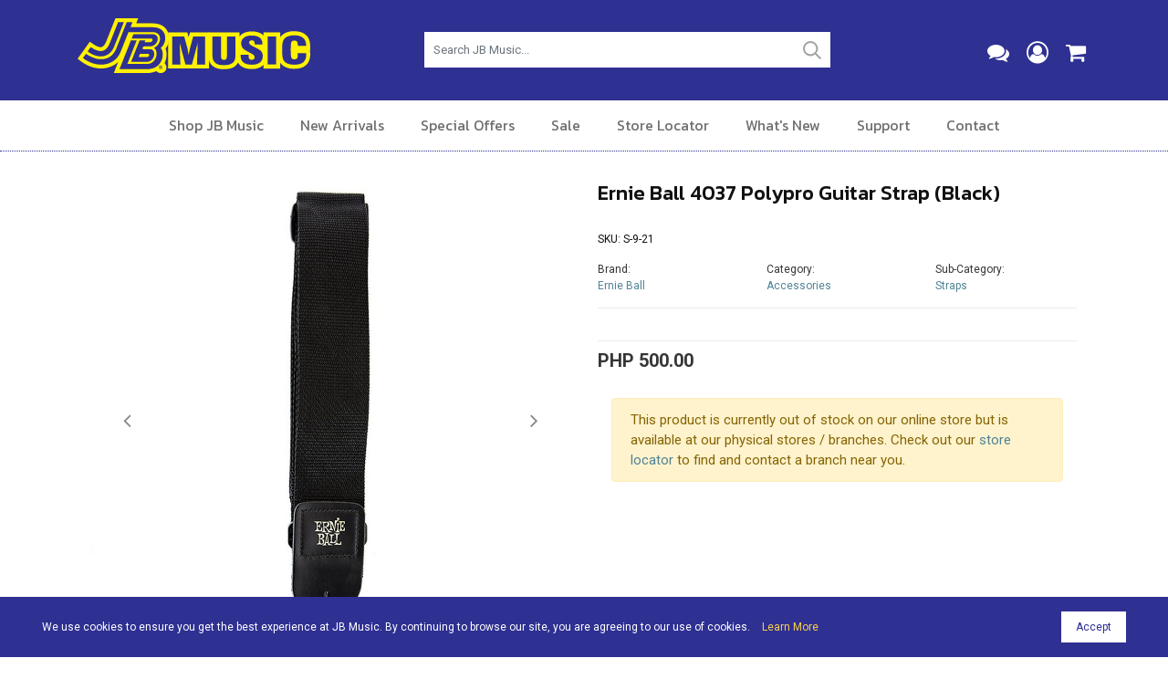

--- FILE ---
content_type: text/html; charset=utf-8
request_url: https://www.jbmusic.com.ph/shop/product/s-9-21/
body_size: 11930
content:

<!DOCTYPE HTML>
<html lang="en">
<head>
<meta http-equiv="Content-Type" content="text/html; charset=utf-8">
<meta name="viewport" content="width=device-width, initial-scale=1.0"/>
<title>Ernie Ball 4037 Polypro Guitar Strap (Black) - JB Music</title>
<meta name="description" content="Ernie Ball 4037 Polypro Guitar Strap (Black) features durable and comfortable 2 inch wide Polypropylene webbing, machined stitched to quality black leather ends for absolute maximum strength and longevity. Black Delrin adjustable buckle and connector further enhance durability and good looks." />
<meta property="og:title" content="Ernie Ball 4037 Polypro Guitar Strap (Black)" />
<meta property="og:description" content="Ernie Ball 4037 Polypro Guitar Strap (Black) features durable and comfortable 2 inch wide Polypropylene webbing, machined stitched to quality black leather ends for absolute maximum strength and longevity. Black Delrin adjustable buckle and connector further enhance durability and good looks." />
<meta property="og:image" content="https://www.jbmusic.com.ph/__resources/webdata/images/products/2581_og_.jpg" />
<link rel="canonical" href="https://www.jbmusic.com.ph/shop/product/s-9-21/">

<meta property="og:type" content="website" />
<link rel="icon" type="image/png" href="https://rushhourcdn.azureedge.net/jbmusic/favicon-64x64.png" sizes="64x64" />
<link rel="icon" type="image/png" href="https://rushhourcdn.azureedge.net/jbmusic/favicon-32x32.png" sizes="32x32" />
<link rel="icon" type="image/png" href="https://rushhourcdn.azureedge.net/jbmusic/favicon-16x16.png" sizes="16x16" />
<link rel="apple-touch-icon" href="https://rushhourcdn.azureedge.net/jbmusic/apple-touch-icon.png"/>
<link rel="apple-touch-icon" sizes="76x76" href="https://rushhourcdn.azureedge.net/jbmusic/apple-touch-icon-76x76.png"/>
<link rel="apple-touch-icon" sizes="120x120" href="https://rushhourcdn.azureedge.net/jbmusic/apple-touch-icon-120x120.png"/>
<link rel="apple-touch-icon" sizes="152x152" href="https://rushhourcdn.azureedge.net/jbmusic/apple-touch-icon-152x152.png"/>

<link rel="stylesheet" href="https://rushhourcdn.azureedge.net/jbmusic/css/bootstrap.min.css" type="text/css"/>
<link rel="stylesheet" href="/css/font-awesome.min.css">
<link rel="stylesheet" href="/css/simple-line-icons.css">
<link rel="stylesheet" href="https://rushhourcdn.azureedge.net/jbmusic/css/magnific-popup.css">
<link rel="stylesheet" href="https://rushhourcdn.azureedge.net/jbmusic/css/cookit.css" />
<link rel="preconnect" href="https://fonts.gstatic.com">
<link href="https://fonts.googleapis.com/css2?family=Kanit:ital,wght@0,300;0,400;0,500;0,600;1,300;1,400;1,500;1,600&display=swap" rel="stylesheet">
<link href="https://fonts.googleapis.com/css2?family=Roboto:ital,wght@0,300;0,400;0,500;0,700;1,300;1,400;1,500;1,700&display=swap" rel="stylesheet">
<link rel="stylesheet" href="/css/style.css" type="text/css"/>



<!-- bof head scripts -->

<!-- eof head scripts -->

<!-- Google Analytics -->
<!-- Google tag (gtag.js) -->
<script async src="https://www.googletagmanager.com/gtag/js?id=G-853B11D9L3"></script>
<script>
  window.dataLayer = window.dataLayer || [];
  function gtag(){dataLayer.push(arguments);}
  gtag('js', new Date());

  gtag('config', 'G-853B11D9L3');
</script>

<script type="text/javascript">ga('ec:addProduct', { 'id': 'S-9-21', 'name': 'Ernie Ball 4037 Polypro Guitar Strap (Black)', 'category': 'Accessories', 'brand': 'Ernie Ball', 'variant': 'Ernie Ball 4037 Polypro Guitar Strap (Black)', 'price': 500.00, 'currency': 'PHP' }); 
 ga('ec:setAction', 'detail'); 
 ga('send', 'pageview');</script>
<script type="text/javascript">
 gtag("event", "view_item", { 
 currency: "PHP", 
value: "500.00", 
items: [ 
{ 
item_id: "S-9-21", 
item_name: "Ernie Ball 4037 Polypro Guitar Strap (Black)", 
affiliation: "JB Music", 
currency: "PHP", 
discount: "0.00", 
item_brand: "Ernie Ball",  
item_category: "Accessories",  
item_category2: "Straps",  
item_variant: "",  
price: 500.00, 
quantity: 1 
} ] }); </script>


</head>

<body>


<form name="aspnetForm" method="post" action="./" id="aspnetForm">
<div>
<input type="hidden" name="__VIEWSTATE" id="__VIEWSTATE" value="/[base64]/IeCK4O3QDnbbt+KQu80OZpxwXpI49fsWVQ9DE" />
</div>

<script type="text/javascript">
//<![CDATA[
var theForm = document.forms['aspnetForm'];
if (!theForm) {
    theForm = document.aspnetForm;
}
function __doPostBack(eventTarget, eventArgument) {
    if (!theForm.onsubmit || (theForm.onsubmit() != false)) {
        theForm.__EVENTTARGET.value = eventTarget;
        theForm.__EVENTARGUMENT.value = eventArgument;
        theForm.submit();
    }
}
//]]>
</script>


<script src="/WebResource.axd?d=Y9D6DREvAWqUIej1WHtmny_zZT1Q9JTyP323Lq9pUmt1BxyN10ueZtYBt0Au9VJ_1Ptjf06Qo1E-UfEraOJQjidYqIjqqvnp1WNSeZnDgLM1&amp;t=638901284248157332" type="text/javascript"></script>

<div>

	<input type="hidden" name="__VIEWSTATEGENERATOR" id="__VIEWSTATEGENERATOR" value="8218FCFE" />
	<input type="hidden" name="__SCROLLPOSITIONX" id="__SCROLLPOSITIONX" value="0" />
	<input type="hidden" name="__SCROLLPOSITIONY" id="__SCROLLPOSITIONY" value="0" />
	<input type="hidden" name="__EVENTTARGET" id="__EVENTTARGET" value="" />
	<input type="hidden" name="__EVENTARGUMENT" id="__EVENTARGUMENT" value="" />
</div>
<!-- bof header desktop -->
<div class="header-desktop hidemobile">
<div class="container">
<div class="row">

<!-- bof logo area -->
<div class="col-md-3">
<div class="header-desktop-logo">
<a href="/"><img src="https://rushhourcdn.azureedge.net/jbmusic/images/logo.svg" alt="JB Music"></a>
</div>
</div>
<!-- eof logo area -->

<div class="col-md-1">&nbsp;</div>

<!-- bof search area -->
<div class="col-md-5">
<div class="header-desktop-search">
<div class="form-group">
<input type="text" value="" class="form-control" autocomplete="off" maxlength="20" placeholder="Search JB Music..." id="txtSearch" name="txtSearch" onclick="javascript:searchclick();">
</div>
</div>
</div>
<!-- eof sarch area -->


<!-- bof icons area -->
<div class="col-md-3">
<div class="header-desktop-icons">
<ul>
<li><a href="/contact/"><i class="fa fa-comments" aria-hidden="true"></i></a></li>
<li><a href="/my-account/"><i class="fa fa-user-circle-o" aria-hidden="true"></i></a></li>
<li><a href="/cart/"><i class="fa fa-shopping-cart" aria-hidden="true"></i></a> </li>
</ul>
</div>
</div>
<!-- eof icons area -->

</div>
</div>
</div>
<!-- eof header desktop -->

<!-- bof desktop nav -->
<div class="hidden-xs hidden-sm hidemobile">
<div class="navbar-desktop">
<div class="container">
<div class="row">

<div class="col-md-12">
<div class="mainnav-desktop">
<!-- bof nav -->
<ul class="nav-desktop">
<li>
<a href="#" class="desktopmenu-section">Shop JB Music</a>
<div class="desktopmenu-flyout">
<div class="row">

<div class="col-md-3">
<h3><a href="/shop/guitars/">Guitars</a></h3>
<ul>
<li><a href="/shop/guitars/electric-guitars/">Electric</a></li>
<li><a href="/shop/guitars/acoustic-guitars/">Acoustic</a></li>
<li><a href="/shop/guitars/bass-guitars/">Bass</a></li>
<li><a href="/shop/guitars/ukuleles/">Ukuleles</a></li>
</ul>
</div>

<div class="col-md-3">
<h3><a href="/shop/amplifiers/">Amplifiers</a></h3>
<ul>
<li><a href="/shop/amplifiers/guitar-amplifiers/">Guitar Amplifiers</a></li>
<li><a href="/shop/amplifiers/bass-guitar-amplifiers/">Bass Amplifiers</a></li>
<li><a href="/shop/amplifiers/keyboard-amplifiers/">Keyboards Amplifiers</a></li>
</ul>
</div>

<div class="col-md-3">
<h3><a href="/shop/effects-and-pedals/">Effects &amp; Pedals</a></h3>
<ul>
<li><a href="/shop/effects-and-pedals/guitar-effects/">Guitar Effects &amp; Pedals</a></li>
<li><a href="/shop/effects-and-pedals/bass-guitar-effects/">Bass Effects &amp; Pedals</a></li>
<li><a href="/shop/effects-and-pedals/vocal-effects/">Vocal Effects</a></li>
</ul>
</div>

<div class="col-md-3">
<h3><a href="/shop/lifestyle/">Lifestyle</a></h3>
<ul>
<li><a href="/shop/lifestyle/headphones/">Headphones</a></li>
<li><a href="/shop/lifestyle/earphones/">Earphones</a></li>
<li><a href="/shop/lifestyle/bluetooth-speakers/">Bluetooth Speakers</a></li>
</ul>
</div>

<div class="col-md-3">
<h3><a href="/shop/drums-and-percussion/">Drums &amp; Percussion</a></h3>
<ul>
<li><a href="/shop/drums-and-percussion/drum-kits/">Drum Kits</a></li>
<li><a href="/shop/drums-and-percussion/drum-essentials/">Drum Essentials</a></li>
<li><a href="/shop/drums-and-percussion/percussion/">Percussion</a></li>
<li><a href="/shop/drums-and-percussion/">More Drums &amp; Percussion</a></li>
</ul>
</div>

<div class="col-md-3">
<h3><a href="/shop/keyboards/">Keyboards</a></h3>
<ul>
<li><a href="/shop/keyboards/midi-controllers/">MIDI Controllers</a></li>
<li><a href="/shop/keyboards/digital-pianos/">Digital Pianos</a></li>
<li><a href="/shop/keyboards/synthesizers/">Synthesizers</a></li>
<li><a href="/shop/keyboards/keyboard-accessories/">Accessories</a></li>
</ul>
</div>

<div class="col-md-3">
<h3><a href="/shop/computer-audio/">Computer Audio</a></h3>
<ul>
<li><a href="/shop/computer-audio/dj-software/">Software</a></li>
<li><a href="/shop/computer-audio/dj-controllers/">DJ Controllers</a></li>
<li><a href="/shop/computer-audio/dj-headphones/">DJ Headphones</a></li>
<li><a href="/shop/computer-audio/">More Computer Audio</a></li>
</ul>
</div>

<div class="col-md-3">
<h3><a href="/shop/recording/">Recording</a></h3>
<ul>
<li><a href="/shop/recording/recoding-interfaces/">Recording Interfaces</a></li>
<li><a href="/shop/recording/recording-preamps/">Recording Pre-amps</a></li>
<li><a href="/shop/recording/recording-software/">Recording Software</a></li>
<li><a href="/shop/recording/">More Recording</a></li>
</ul>
</div>

<div class="col-md-3">
<h3><a href="/shop/orchestral/">Orchestral</a></h3>
<ul>
<li><a href="/shop/orchestral/brass/">Brass</a></li>
<li><a href="/shop/orchestral/woodwind/">Woodwind</a></li>
<li><a href="/shop/orchestral/orchestral-percussion/">Percussion</a></li>
<li><a href="/shop/orchestral/">More Orchestral</a></li>
</ul>
</div>

<div class="col-md-3">
<h3><a href="/shop/pro-audio/">Pro-Audio</a></h3>
<ul>
<li><a href="/shop/pro-audio/pro-audio-microphones/">Microphones</a></li>
<li><a href="/shop/pro-audio/processors-and-equalizers/">Processors &amp; Equalizers</a></li>
<li><a href="/shop/pro-audio/pro-audio-amplifiers/">Amplifiers</a></li>
<li><a href="/shop/pro-audio/">More Pro-Audio</a></li>
</ul>
</div>

<div class="col-md-3">
<h3><a href="/shop/accessories/">Accessories</a></h3>
<ul>
<li><a href="/shop/accessories/accessories-strings/">Strings</a></li>
<li><a href="/shop/accessories/accessories-cables/">Cables</a></li>
<li><a href="/shop/accessories/bags-and-cases/">Bags &amp; Cases</a></li>
<li><a href="/shop/accessories/">More Accessories</a></li>
</ul>
</div>

<div class="col-md-3">
<h3><a href="/shop/apparel/">Apparel</a></h3>
<ul>
<li><a href="/shop/apparel/hats-and-caps/">Hats &amp; Caps</a></li>
<li><a href="/shop/apparel/hoodies/">Hoodies</a></li>
<li><a href="/shop/apparel/t-shirts/">T-shirts</a></li>
<li><a href="/shop/apparel/windbreakers/">Wind Breakers</a></li>
</ul>
</div>

</div>
</div>

</li>
<li><a href="/new-arrivals/">New Arrivals</a></li>
<li><a href="/special-offers/">Special Offers</a></li> 
<li><a href="/sale/">Sale</a></li> 
<li><a href="/store-locator/">Store Locator</a></li> 
<li><a href="/in-tune-with-jb-music/">What's New</a></li> 
<li>
<a href="#" class="desktopmenu-section">Support</a>
<div class="desktopmenu-flyout">
<div class="row">

<div class="col-md-2">
<p>
<a href="/faq/">Frequently Asked Questions</a>
</p>
</div>

<div class="col-md-2">
<p>
<a href="/terms-and-conditions/">Terms &amp; Conditions</a>
</p>
</div>

<div class="col-md-2">
<p>
<a href="/shipping-information/">Shipping Information</a>
</p>
</div>

<div class="col-md-2">
<p>
<a href="/payment-methods/">Payment Methods</a>
</p>
</div>

<div class="col-md-2">
<p>
<a href="/returns/">Returns &amp; Exchanges</a>
</p>
</div>
<div class="col-md-2">
<p>
<a href="/order-status/">Order Status</a>
</p>
</div>


</div>
</div>
</li> 
<li><a href="/contact/">Contact</a></li> 
</ul>
<!-- eof nav -->
</div>
</div>

</div>
</div>

</div>
</div>
<!-- eof desktop nav -->

<!-- bof mobile header -->
<div class="showmobile-nav">
<div class="mobile-header">
<div class="container">
<div class="row">

<div class="col-md-12 col-12">
<div class="mobile-header-logo">
<a href="/"><img src="https://rushhourcdn.azureedge.net/jbmusic/images/logo.svg" alt="JB Music"></a>
</div>
<div class="mobile-menu-icon">
<a id="left-panel-link" href="#left-panel"><i class="fa fa-bars" aria-hidden="true"></i></a>
</div>
<div class="mobile-cart-icon">
<a href="/cart/"><i class="fa fa-shopping-cart" aria-hidden="true"></i></a> 
</div>

</div>

</div>
</div>

<!-- bof mobile nav -->
<div id="left-panel" class="thepanel">
<div class="mobilenav">
<ul>
<li><a href="/cart/"><i class="fa fa-shopping-cart" aria-hidden="true"></i> Shopping Cart</a></li>
<li>
<a role="button" data-toggle="collapse" href="#shop-jbmusic" aria-expanded="true" aria-controls="shop-jbmusic">Shop JB Music <i class="fa fa-angle-down" aria-hidden="true"></i></a>
<div id="shop-jbmusic" class="panel-collapse collapse">
<ul>
<li>
<a role="button" data-toggle="collapse" href="#shop-guitars" aria-expanded="true" aria-controls="shop-guitars">Guitars <i class="fa fa-angle-down" aria-hidden="true"></i></a>
<div id="shop-guitars" class="panel-collapse collapse">
<ul>
<li><a href="/shop/guitars/electric-guitars/">Electric</a></li>
<li><a href="/shop/guitars/acoustic-guitars/">Acoustic</a></li>
<li><a href="/shop/guitars/bass-guitars/">Bass</a></li>
<li><a href="/shop/guitars/ukuleles/">Ukuleles</a></li>
</ul>
</div>
</li>
<li>
<a role="button" data-toggle="collapse" href="#shop-amplifiers" aria-expanded="true" aria-controls="shop-amplifiers">Amplifiers &amp; Effects <i class="fa fa-angle-down" aria-hidden="true"></i></a>
<div id="shop-amplifiers" class="panel-collapse collapse">
<ul>
<li><a href="/shop/amplifiers/guitar-amplifiers/">Guitar Amplifiers</a></li>
<li><a href="/shop/amplifiers/bass-guitar-amplifiers/">Bass Amplifiers</a></li>
<li><a href="/shop/amplifiers/keyboard-amplifiers/">Keyboards Amplifiers</a></li>
</ul>
</div>
</li>
<li>
<a role="button" data-toggle="collapse" href="#shop-effects" aria-expanded="true" aria-controls="shop-effects">Effects &amp; Pedals <i class="fa fa-angle-down" aria-hidden="true"></i></a>
<div id="shop-effects" class="panel-collapse collapse">
<ul>
<li><a href="/shop/effects-and-pedals/guitar-effects/">Guitar Effects &amp; Pedals</a></li>
<li><a href="/shop/effects-and-pedals/bass-guitar-effects/">Bass Effects &amp; Pedals</a></li>
<li><a href="/shop/effects-and-pedals/vocal-effects/">Vocal Effects</a></li>
</ul>
</div>
</li>
<li>
<a role="button" data-toggle="collapse" href="#shop-lifestyle" aria-expanded="true" aria-controls="shop-lifestyle">Lifestyle <i class="fa fa-angle-down" aria-hidden="true"></i></a>
<div id="shop-lifestyle" class="panel-collapse collapse">
<ul>
<li><a href="/shop/lifestyle/headphones/">Headphones</a></li>
<li><a href="/shop/lifestyle/earphones/">Earphones</a></li>
<li><a href="/shop/lifestyle/bluetooth-speakers/">Bluetooth Speakers</a></li>
</ul>
</div>
</li>
<li>
<a role="button" data-toggle="collapse" href="#shop-drums" aria-expanded="true" aria-controls="shop-drums">Drums &amp; Percussion <i class="fa fa-angle-down" aria-hidden="true"></i></a>
<div id="shop-drums" class="panel-collapse collapse">
<ul>
<li><a href="/shop/drums-and-percussion/drum-kits/">Drum Kits</a></li>
<li><a href="/shop/drums-and-percussion/drum-essentials/">Drum Essentials</a></li>
<li><a href="/shop/drums-and-percussion/percussion/">Percussion</a></li>
<li><a href="/shop/drums-and-percussion/">More Drums &amp; Percussion</a></li>
</ul>
</div>
</li>
<li>
<a role="button" data-toggle="collapse" href="#shop-keyboards" aria-expanded="true" aria-controls="shop-keyboards">Keyboards <i class="fa fa-angle-down" aria-hidden="true"></i></a>
<div id="shop-keyboards" class="panel-collapse collapse">
<ul>
<li><a href="/shop/keyboards/midi-controllers/">MIDI Controllers</a></li>
<li><a href="/shop/keyboards/digital-pianos/">Digital Pianos</a></li>
<li><a href="/shop/keyboards/synthesizers/">Synthesizers</a></li>
<li><a href="/shop/keyboards/keyboard-accessories/">Accessories</a></li>
</ul>
</div>
</li>
<li>
<a role="button" data-toggle="collapse" href="#shop-dj" aria-expanded="true" aria-controls="shop-dj">Computer Audio<i class="fa fa-angle-down" aria-hidden="true"></i></a>
<div id="shop-dj" class="panel-collapse collapse">
<ul>
<li><a href="/shop/computer-audio/dj-software/">Software</a></li>
<li><a href="/shop/computer-audio/dj-controllers/">DJ Controllers</a></li>
<li><a href="/shop/computer-audio/dj-headphones/">DJ Headphones</a></li>
<li><a href="/shop/computer-audio/">More Computer Audio</a></li>
</ul>
</div>
</li>
<li>
<a role="button" data-toggle="collapse" href="#shop-recording" aria-expanded="true" aria-controls="shop-recording">Recording <i class="fa fa-angle-down" aria-hidden="true"></i></a>
<div id="shop-recording" class="panel-collapse collapse">
<ul>
<li><a href="/shop/recording/recoding-interfaces/">Recording Interfaces</a></li>
<li><a href="/shop/recording/recording-preamps/">Recording Pre-amps</a></li>
<li><a href="/shop/recording/recording-software/">Recording Software</a></li>
<li><a href="/shop/recording/">More Recording</a></li>
</ul>
</div>
</li>
<li>
<a role="button" data-toggle="collapse" href="#shop-orchestral" aria-expanded="true" aria-controls="shop-orchestral">Orchestral <i class="fa fa-angle-down" aria-hidden="true"></i></a>
<div id="shop-orchestral" class="panel-collapse collapse">
<ul>
<li><a href="/shop/orchestral/brass/">Brass</a></li>
<li><a href="/shop/orchestral/woodwind/">Woodwind</a></li>
<li><a href="/shop/orchestral/orchestral-percussion/">Percussion</a></li>
<li><a href="/shop/orchestral/">More Orchestral</a></li>
</ul>
</div>
</li>
<li>
<a role="button" data-toggle="collapse" href="#shop-proaudio" aria-expanded="true" aria-controls="shop-proaudio">Pro-Audio <i class="fa fa-angle-down" aria-hidden="true"></i></a>
<div id="shop-proaudio" class="panel-collapse collapse">
<ul>
<li><a href="/shop/pro-audio/pro-audio-microphones/">Microphones</a></li>
<li><a href="/shop/pro-audio/processors-and-equalizers/">Processors &amp; Equalizers</a></li>
<li><a href="/shop/pro-audio/pro-audio-amplifiers/">Amplifiers</a></li>
<li><a href="/shop/pro-audio/">More Pro-Audio</a></li>
</ul>
</div>
</li>
<li>
<a role="button" data-toggle="collapse" href="#shop-accessories" aria-expanded="true" aria-controls="shop-accessories">Accessories <i class="fa fa-angle-down" aria-hidden="true"></i></a>
<div id="shop-accessories" class="panel-collapse collapse">
<ul>
<li><a href="/shop/accessories/strings/">Strings</a></li>
<li><a href="/shop/accessories/cables/">Cables</a></li>
<li><a href="/shop/accessories/bags-and-cases/">Bags &amp; Cases</a></li>
<li><a href="/shop/accessories/">More Accessories</a></li>
</ul>
</div>
</li>
<li>
<a role="button" data-toggle="collapse" href="#shop-apparel" aria-expanded="true" aria-controls="shop-apparel">Apparel <i class="fa fa-angle-down" aria-hidden="true"></i></a>
<div id="shop-apparel" class="panel-collapse collapse">
<ul>
<li><a href="/shop/apparel/hats-and-caps/">Hats &amp; Caps</a></li>
<li><a href="/shop/apparel/hoodies/">Hoodies</a></li>
<li><a href="/shop/apparel/t-shirts/">T-shirts</a></li>
<li><a href="/shop/apparel/windbreakers/">Wind Breakers</a></li>
</ul>
</div>
</li>
</ul>
</div>
</li>
<li><a href="/shop/brands/">Shop by Brand</a></li>
<li><a href="/new-arrivals/">New Arrivals</a></li>
<li><a href="/special-offers/">Special Offers</a></li> 
<li><a href="/sale/">Sale</a></li> 
<li><a href="/store-locator/">Store Locator</a></li> 
<li><a href="/in-tune-with-jb-music/">What's New</a></li>
<li>
<a role="button" data-toggle="collapse" href="#shop-support" aria-expanded="true" aria-controls="shop-support">Customer Support <i class="fa fa-angle-down" aria-hidden="true"></i></a>
<div id="shop-support" class="panel-collapse collapse">
<ul>
<li><a href="/faq/">FAQ</a></li>
<li><a href="/terms-and-conditions/">Terms &amp; Conditions</a></li>
<li><a href="/shipping-information/">Shipping Information</a></li>
<li><a href="/payment-methods/">Payment Methods</a></li>
<li><a href="/returns/">Returns &amp; Exchanges</a></li>
<li><a href="/order-status/">Order Status</a></li>
</ul>
</div>
</li>
<li><a href="/about/">About</a></li> 
<li><a href="/careers/">Careers</a></li>
<li><a href="/contact/">Contact</a></li> 
<li><a href="/my-account/"><i class="fa fa-user-circle-o" aria-hidden="true"></i> Sign In</a></li>
</ul>
</div>
</div>
<!-- eof mobile nav -->

</div>
</div>
<!-- eof mobile header -->

<!-- bof mobile search -->
<div class="showmobile mobile-search">
<div class="container">
<div class="row">
<div class="col-md-12">
<div class="form-group">
<input type="text" value="" class="form-control" autocomplete="off" maxlength="20" placeholder="Search JB Music..." id="txtSearchBox" name="txtSearchBox" onclick="javascript:searchmobile();">
</div>
</div>
</div>
</div>
</div>
<!-- eof mobile search -->



<!-- bof inner page content area -->
<div class="inner-content-area">
<div class="container">
<div class="row">
<div class="col-md-12">

<!-- bof product main -->
<div class="container">
<div class="row">

<!-- bof product image slider -->
<div class="col-lg-6 col-12 vert-offset-bottom-2">
<div class="product-slider">

<div id="carousel-product" class="carousel slide" data-ride="carousel">
  
<div class="carousel-inner" role="listbox">



<!-- photo item -->
<div class="carousel-item active">
<span class="zoom" id="ex934">
<img src="/__resources/webdata/images/product-gallery/934_2581.jpg" alt="Ernie Ball 4037 Polypro Guitar Strap (Black)">
</span>
</div>
<!-- photo item -->


<!-- photo item -->
<div class="carousel-item ">
<span class="zoom" id="ex935">
<img src="/__resources/webdata/images/product-gallery/935_2581.jpg" alt="Ernie Ball 4037 Polypro Guitar Strap (Black)">
</span>
</div>
<!-- photo item -->


<!-- photo item -->
<div class="carousel-item ">
<span class="zoom" id="ex936">
<img src="/__resources/webdata/images/product-gallery/936_2581.jpg" alt="Ernie Ball 4037 Polypro Guitar Strap (Black)">
</span>
</div>
<!-- photo item -->


<!-- photo item -->
<div class="carousel-item ">
<span class="zoom" id="ex937">
<img src="/__resources/webdata/images/product-gallery/937_2581.jpg" alt="Ernie Ball 4037 Polypro Guitar Strap (Black)">
</span>
</div>
<!-- photo item -->

    
</div>

  <!-- Carousel Controls -->  
  <a class="carousel-control-prev" href="#carousel-product" role="button" data-slide="prev">
    <span><i class="fa fa-angle-left" aria-hidden="true"></i></span>
    <span class="sr-only">Previous</span>
  </a>
  <a class="carousel-control-next" href="#carousel-product" role="button" data-slide="next">
    <span><i class="fa fa-angle-right" aria-hidden="true"></i></span>
    <span class="sr-only">Next</span>
  </a>  
  <!-- Carousel Controls -->
  
<!-- new and sale markers -->  
  
<!-- bof marker sale/new -->

<!-- bof marker sale/new -->

<!-- new and sale markers -->

<!-- new and sale markers -->  



</div>

</div>
</div>
<!-- eof product image slider -->

<!-- bof product details and add to cart -->
<div class="col-lg-6 col-12 vert-offset-bottom-2">

<div class="product-details-name">
<h1>Ernie Ball 4037 Polypro Guitar Strap (Black)</h1>
</div>

<div class="row vert-offset-top-1">

<div class="col-md-6">
<div class="product-details-sku">
<p>SKU:   S-9-21</p>
</div>
</div>

</div>

<div class="row vert-offset-top-1">

<div class="col-md-4 col-6">
<div class="product-details-brand">
<p>Brand:
<br>
<a href="/shop/brands/ernie-ball/">Ernie Ball</a>
</p>
</div>
</div>

<div class="col-md-4 col-6">
<div class="product-details-brand">
<p>
Category: 
<br>
<a href="/shop/accessories/">Accessories</a>
</p>
</div>
</div>

<div class="col-md-4 col-6">
<div class="product-details-brand">
<p>
Sub-Category: 
<br>
<a href="/shop/accessories/straps/">Straps</a>
</p>
</div>
</div>

</div>

<!-- bof description -->
<div class="row vert-offset-top-1">
<div class="col-md-12">
<div class="product-desc">

<div class="static-content">
<!-- bof summary -->

<!-- eof summary -->
</div>

</div>
</div>
</div>
<!-- eof description -->

<!-- bof panel price -->
 <div id="ctl00_pageContent_pnlPrice" class="product-details-price">
	
 <div class="row">

<div class="col-md-12">
<h3>PHP 500.00</h3>
</div>
</div>

</div>

 

<!-- eof panel price -->

<!-- bof add to cart -->



<div class="row">
<div class="col-md-12">
 


<div id="ctl00_pageContent_pnlOutOfStockAvailableAtStore" class="col-md-12 col-sm-12">
	
                                            <div class="alert alert-warning">
                                                <!-- bof not available -->
                                                <p>This product is currently out of stock on our online store but is available at our physical stores / branches. Check out our <a href="/store-locator/">store locator</a> to find and contact a branch near you.</p>
                                                <!-- eof not available -->
                                            </div>
                                        
</div>
                                        
</div>
</div>

<!-- eof add to cart-->



</div>
<!-- bof product details and add to cart -->

</div>
</div>
<!-- bof product main -->

<!-- bof descrition / details -->
<div class="product-desc-details-area">
<div class="container">
<div class="row">
<div class="col-md-12">

<!-- bof product details section -->
<div class="product-details">

 
<!-- tabs -->
<ul class="nav nav-tabs" id="ProductDetailsTabs" role="tablist">

  <li class="nav-item">
    <a class="nav-link active" id="productdesc-tab" data-toggle="tab" href="#productdesc" role="tab" aria-controls="productdesc" aria-selected="true">Description</a>
  </li>
  
  <li class="nav-item">
    <a class="nav-link" id="productspecs-tab" data-toggle="tab" href="#productspecs" role="tab" aria-controls="productspecs" aria-selected="false">Specifications</a>
  </li>
  
</ul>
<!-- tabs -->

<div class="tab-content" id="ProductDetailsTabsContent">

<!-- tab description -->
<div class="tab-pane fade show active" id="productdesc" role="tabpanel" aria-labelledby="productdesc-tab">
<div class="product-tab-content static-content">
<!-- description content -->
<p>Durable and comfortable 2 inch wide Polypropylene webbing (colors will not bleed and will not stretch). <br />Machined stitched to quality black leather ends (EB logo stamped in gold print) for absolute maximum strength and longevity. <br />Black Delrin adjustable buckle and connector further enhance durability and good looks. <br />Adjustable length 41 to 72 inch.</p>
<!-- description content -->
</div>
</div>
<!-- tab description -->
  
 <!-- tab specs --> 
 <div class="tab-pane fade" id="productspecs" role="tabpanel" aria-labelledby="productspecs-tab">
 <div class="product-tab-content static-content">
 <!-- specs content -->
<p>Adjustable 36 to 68 inch<br />Tough 2 inch wide Polypropylene webbing (colors will not bleed, will not stretch).<br />Real leather ends</p>
 <!-- specs content -->
 </div>
 </div>
  <!-- tab specs --> 
  
  
</div>

</div>
<!-- eof product details section -->



</div>
</div>
</div>
</div>
<!-- eof description / details -->




</div>
</div>
</div>
</div>
<!-- bof inner page content area -->



<!-- Add to Cart Modal -->
<div class="modal fade" id="AddToCartModal" tabindex="-1" role="dialog" aria-labelledby="AddToCartModal" aria-hidden="true">
<div class="modal-dialog">
<div class="modal-body">
<div class="modal-content">
<div class="modal-header">
<h3 class="modal-title" id="CheckoutLabel">Item /s Added to Cart</h3>
<button type="button" class="close" data-dismiss="modal" aria-hidden="true">&times;</button>
</div>
<div class="modal-body">

<div class="row">

<div class="col-md-6">
<h3>Continue Shopping</h3>
<p class="vert-offset-bottom-1">
Click on the button below to continue shopping.
</p>
<div class="form-group">
<div class="form-btn">
<input type="button" class="button-outline-grey-small" value="Continue Shopping" onclick="javascript:location.href='/shop/product/s-9-21/';"> 
</div>
</div>
</div>

<div class="col-md-6">
<h3>View Your Shopping Cart</h3>
<p class="vert-offset-bottom-1">
Click on the button below to view the contents of your shopping cart.
</p>
<div class="form-group">
<div class="form-btn">
<input type="button" class="button-outline-grey-small" value="Go To Shopping Cart" onclick="javascript:location.href='/cart/';">
</div>
</div>
</div>

</div>
						
</div>
</div>
</div>
</div>
</div>
<!-- eof Add to Cart Modal -->

<script type="application/ld+json">
{
  "@context": "http://schema.org/",
  "@type": "Product",
  "name": "Ernie Ball 4037 Polypro Guitar Strap (Black)",
  "image": "https://www.jbmusic.com.ph/__resources/webdata/images/products/2581.jpg",
  "url": "https://www.jbmusic.com.ph/shop/product/s-9-21/",
  "description": "Ernie Ball 4037 Polypro Guitar Strap (Black) features durable and comfortable 2 inch wide Polypropylene webbing, machined stitched to quality black leather ends for absolute maximum strength and longevity. Black Delrin adjustable buckle and connector further enhance durability and good looks.",
  "sku": "S-9-21",
  "brand": {
    "@type": "Brand",
    "name": "Ernie Ball"
  },
  
   "offers": {
    "@type": "Offer",
    "priceCurrency": "PHP",
    "price": "500.00",
    "priceValidUntil": "2025-01-01",
    "itemCondition": "http://schema.org/newCondition",
    "availability": "http://schema.org/InStock",
	"url": "https://www.jbmusic.com.ph/shop/product/s-9-21/",
    "seller": {
      "@type": "Organization",
      "name": "JB Music"
    }
  }
}
</script>




<!-- bof subfooter -->
<div class="bbo-subfooter">
<div class="container">

<div class="row">

<div class="col-md-3">
<div class="subfooter-widget">
<h4>Shop JB Music</h4>
<ul>
<li><a href="/shop/guitars/">Guitars</a></li>
<li><a href="/shop/amplifiers/">Amplifiers</a></li>
<li><a href="/shop/effects-and-pedals/">Effects &amp; Pedals</a></li>
<li><a href="/shop/lifestyle/">Lifestyle</a></li>
<li><a href="/shop/drums-and-percussion/">Drums &amp; Percussion</a></li>
<li><a href="/shop/keyboards/">Keyboards</a></li>
<li><a href="/shop/dj-equipment/">Computer Audio</a></li>
<li><a href="/shop/recording/">Recording</a></li>
<li><a href="/shop/orchestral/">Orchestral</a></li>
<li><a href="/shop/pro-audio/">Pro-Audio</a></li>
<li><a href="/shop/accessories/">Accessories</a></li>
</ul>
</div>
</div>

<div class="col-md-3">
<div class="subfooter-widget">
<h4>More From JB Music</h4>
<ul>
<li><a href="/shop/brands/">Shop by Brand</a></li>
<li><a href="/new-arrivals/">New Arrivals</a></li>
<li><a href="/special-offers/">Special Offers</a></li> 
<li><a href="/sale/">Sale</a></li> 
<li><a href="/store-locator/">Store Locator</a></li> 
<li><a href="/in-tune-with-jb-music/">What's New</a></li>
<li><a href="/about/">About</a></li> 
<li><a href="/careers/">Careers</a></li> 
</ul>
</div>
</div>

<div class="col-md-3">
<div class="subfooter-widget">
<h4>Customer Service</h4>
<ul>
<li><a href="/faq/">Frequently Asked Questions</a></li>
<li><a href="/terms-and-conditions/">Terms &amp; Conditions</a></li>
<li><a href="/shipping-information/">Shipping Information</a></li>
<li><a href="/payment-methods/">Payment Methods</a></li>
<li><a href="/returns/">Returns &amp; Exchanges</a></li>
<li><a href="/order-status/">Order Status</a></li>
</ul>
</div>
</div>

<div class="col-md-3">
<h4>Contact Us</h4>
<ul>
<li><span aria-hidden="true" class="icon-screen-smartphone"></span> &nbsp; <a href="tel:+63925 8608016">+63 925 860 8016</a> </li>
<li><span aria-hidden="true" class="icon-envelope"></span> &nbsp; <a href="mailto:jbmsionline@gmail.com">jbmsionline@gmail.com</a></li>
<li><span aria-hidden="true" class="icon-bubbles"></span> &nbsp; <a href="/contact/">Send us a message</a></li>
<li style="margin-top:20px;">
<a href="https://www.facebook.com/JBMusicPh" target="_blank"><i class="fa fa-facebook" aria-hidden="true"></i> &nbsp; @JBMusicPh</a>
</li>
<li style="margin-top:20px;">
<a href="https://www.instagram.com/jbmusicphilippines/" target="_blank"><i class="fa fa-instagram" aria-hidden="true"></i> &nbsp; @jbmusicphilippines</a>
</li>
</ul>
</div>

</div>

</div>
</div>
<!-- eof subfooter -->

<!-- bof footer -->
<div class="bbo-footer">
<div class="container">

<div class="row">

<div class="col-md-4">
<div class="bbo-footer-links">
<ul>
<li><a href="/privacy-policy/">Privacy Policy</a></li>
<li><a href="/disclaimer/">Disclaimer</a></li>
<li><a href="/contact/">Contact</a></li>
</ul>
</div>
</div>

<div class="col-md-4">
<div class="logo-footer">
<img src="/images/logo.svg" class="logo-footer" alt="JB Music">
</div>
</div>

<div class="col-md-4">
<div class="footer-copyright">
<p>
&copy; JB Music. All rights reserved.
</p>
</div>
</div>

</div>

</div>
</div>
<!-- eof footer -->

<!-- scripts -->

<script src="https://rushhourcdn.azureedge.net/jbmusic/js/jquery.min.js"></script>
<script src="https://rushhourcdn.azureedge.net/jbmusic/js/popper.min.js"></script>
<script src="https://rushhourcdn.azureedge.net/jbmusic/js/bootstrap.min.js"></script>
<script src="https://rushhourcdn.azureedge.net/jbmusic/js/jquery.panelslider.min.js"></script>
<script src="https://rushhourcdn.azureedge.net/jbmusic/js/jquery.magnific-popup.js"></script>
<script src="https://rushhourcdn.azureedge.net/jbmusic/js/jquery.zoom.min.js"></script>
<script src="/js/scripts.js"></script>

<script>

</script>

<script>fbq('track', 'ViewContent', {  content_name: 'Ernie Ball 4037 Polypro Guitar Strap (Black)',  content_category: 'Accessories',  content_ids: ['S-9-21'], content_type: 'product', value: '500.00',  currency: 'PHP' });</script>
<script><script type="text/javascript">ga('ec:addProduct', { 'id': 'S-9-21', 'name': 'Ernie Ball 4037 Polypro Guitar Strap (Black)', 'category': 'Accessories', 'brand': 'Ernie Ball', 'variant': 'Ernie Ball 4037 Polypro Guitar Strap (Black)', 'price': 500.00, 'currency': 'PHP' }); 
 ga('ec:setAction', 'detail'); 
 ga('send', 'pageview');</script></script>
<script>
    $(function () {


        $(".btn-block-ui").click(function () {
            if (Page_IsValid) {

                //hide modal
                $(".modal").modal('hide');

                $(".sk-fading-circle").css('display', 'block');
                $.blockUI({ css: {
                    border: 'none',
                    padding: '15px',
                    backgroundColor: 'transparent',

                    '-webkit-border-radius': '10px',
                    '-moz-border-radius': '10px',
                    opacity: .5,
                    color: '#FF0000'
                },

                    message: $(".sk-fading-circle")
                });


            }

        });

    });
</script>

<script>

    document.addEventListener("DOMContentLoaded", function (event) {
        //your code to run since DOM is loaded and ready
        window.setTimeout(function () {
            document.getElementById('txtSearchBox').focus();
        }, 1000);
    });

    function FocusTextBox() {
        window.setTimeout(function () {
            document.getElementById('txtSearchBox').focus();
        }, 1000);
    }



    function searchclick() {
        if (document.getElementById('txtSearchBox').value != '' && document.getElementById('txtSearchBox').value.length > 1) {
            location.href = "/search/?_k=" + document.getElementById('txtSearchBox').value;
        }
    }


    function searchmobile() {
        if ((event.keyCode == 13)) {
            if (document.getElementById('txtSearchBox').value != '' && document.getElementById('txtSearchBox').value.length > 1) {

                location.href = "/search/?_k=" + document.getElementById('txtSearchBox').value;
            }
        }
    }


    $("#txtSearch").keypress(function (event) {

        if (event.which == 13) {
            if (document.getElementById('txtSearch').value != '' && document.getElementById('txtSearch').value.length > 1) {
                location.href = "/search/?_k=" + document.getElementById('txtSearch').value;
            }

        }
    });

    $("#txtSearchBox").keypress(function (event) {


        if (event.which == 13) {
            if (document.getElementById('txtSearchBox').value != '' && document.getElementById('txtSearchBox').value.length > 1) {
                location.href = "/search/?_k=" + document.getElementById('txtSearchBox').value;
            }
        }
    });


    function searchKeyUp() {
        var _keyword = document.getElementById('txtSearchBox').value;
        document.getElementById('divMyList').innerHTML = "";
        if (_keyword != "") {
            $.ajax({
                type: "POST",
                url: "/search/default.aspx/SearchKeyword",
                data: JSON.stringify({ dataList: _keyword }),
                dataType: "json",
                contentType: "application/json; charset=utf-8",
                success: function (data) {
                    console.log(data.d);
                    document.getElementById('divMyList').innerHTML = data.d;
                }
            })
        }
        else
            document.getElementById('divMyList').innerHTML = "";

    };

    function clickSearchName(value) {
        var _id = 'searchNameVal_' + value;
        document.getElementById('txtSearchBox').value = document.getElementById(_id).childNodes[0].textContent;
        document.getElementById('divMyList').innerHTML = "";
        searchclick();
    }

</script>
<!-- product page carousel only -->
<script>
    $('#carousel-product').carousel({
        interval: false,
        pause: true
    })
</script>

<!-- product zoom function -->
<script>
    $(document).ready(function () {
       $('#ex934').zoom(); 
$('#ex935').zoom(); 
$('#ex936').zoom(); 
$('#ex937').zoom(); 

    });
</script>



<script type="text/javascript">
//<![CDATA[

theForm.oldSubmit = theForm.submit;
theForm.submit = WebForm_SaveScrollPositionSubmit;

theForm.oldOnSubmit = theForm.onsubmit;
theForm.onsubmit = WebForm_SaveScrollPositionOnSubmit;
//]]>
</script>
</form>

<!-- Cookie banner -->

<script src="https://rushhourcdn.azureedge.net/jbmusic/js/cookit.js"></script>

<script>
      $(document).ready(function() {
        $.cookit({
          linkUrl: "/privacy-policy/",
		  linkText: "Learn More",
		  backgroundColor: '#2e3092',
		  lifetime: 60,
		  messageText: "We use cookies to ensure you get the best experience at JB Music. By continuing to browse our site, you are agreeing to our use of cookies.",
		  buttonText: "Accept",
		  buttonColor: '#ffffff',
		  buttonTextColor:'#2e3092'
        });
      });
</script>


<!-- Cookie banner -->

<!--Start of Tawk.to Script-->
<script type="text/javascript">
var Tawk_API=Tawk_API||{}, Tawk_LoadStart=new Date();
(function(){
var s1=document.createElement("script"),s0=document.getElementsByTagName("script")[0];
s1.async=true;
s1.src='https://embed.tawk.to/6823f7c1c1238219163b0bd4/1ir67vj9n';
s1.charset='UTF-8';
s1.setAttribute('crossorigin','*');
s0.parentNode.insertBefore(s1,s0);
})();
</script>
<!--End of Tawk.to Script-->

</body>
</html>
